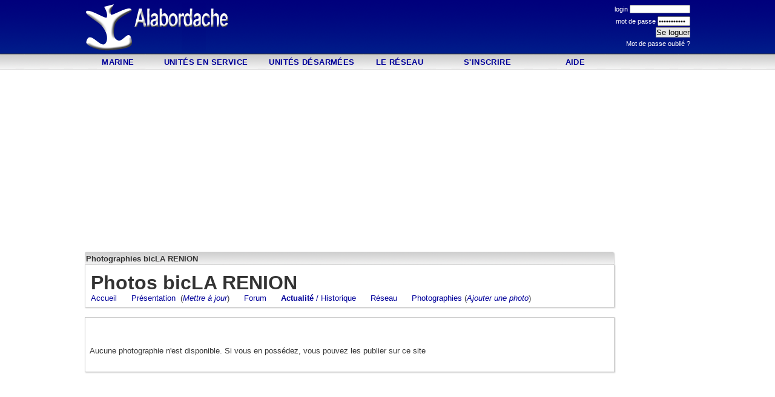

--- FILE ---
content_type: text/html
request_url: https://alabordache.fr/marine/espacemarine/communiquer/espacemembre/bicLA+RENION/photo.php
body_size: 3029
content:
<html>
<head>
<meta http-equiv="Content-Type" content="text/html; charset=iso-8859-1">
<meta name="Identifier-URL" content="http://www.alabordache.fr/marine/espacemarine/communiquer/espacemembre/bicLA+RENION/">
<title>Marine Nationale - Photo</title>
<meta name="description" content="Alabordache : Marine Nationale">
<meta name="keywords" content="Marine nationale,marine,nationale,Alabordache">
<meta NAME="Reply-to" CONTENT="webmaster@alabordache.fr">
<meta NAME="ROBOTS" CONTENT="index,follow">
<meta NAME="revisit-after" CONTENT="2 days">
<meta name="language" content="fr">
<meta name="rating" content="General">
<meta NAME="Expires" CONTENT="never">
<meta name="Author-Corporate" content="Alabordache">
<meta name="Author-Personal" content="François Gélébart">
<meta name="Author-Publish" content="www.alabordache.fr">
<meta NAME="Copyright" CONTENT="alabordache.fr">
<link rel="stylesheet" href="http://www.alabordache.fr/style/marine-nationale2.css" type="text/css">
<link rel="stylesheet" href="http://www.alabordache.fr/style/marine-nationale.css" type="text/css">
<link rel="stylesheet" href="http://www.alabordache.fr/css/adblocker.blogads.css" type="text/css">
<LINK REL="SHORTCUT ICON" href="http://www.alabordache.fr/favicon.gif">
</head>
<link rel="stylesheet" href="/css/marine-nationale.css" type="text/css">
<link rel="stylesheet" href="/css/marine-nationale-page.css" type="text/css"><link href="/css/marine-nationale.css" rel="stylesheet" type="text/css">
<body>
<div id="ZoneConteneur">
	<div id="ZoneHaut"><link href="/css/marine-nationale.css" rel="stylesheet" type="text/css">
<div id="TitreConteneur">
  <div id="TitreLogo"><img src="/image/logov11v1.png" /><img src="/image/logov11v2.png" /></div>
  <div id="TitreCentre">
    <script async src="https://pagead2.googlesyndication.com/pagead/js/adsbygoogle.js?client=ca-pub-0491235287593814"
     crossorigin="anonymous"></script>
<!-- Newtitre2021 -->
<ins class="adsbygoogle"
     style="display:inline-block;width:500px;height:85px"
     data-ad-client="ca-pub-0491235287593814"
     data-ad-slot="7245398848"></ins>
<script>
     (adsbygoogle = window.adsbygoogle || []).push({});
</script>
  </div>
  <div id="TitreDroite" class="h2b">
    <form name='formrecherche' method='get' action='http://www.alabordache.fr/marine/espacemembre/loguer/index.php'>
      
        <div id='bloclogin' align='right' >login
          <input name='lepseudoclient' type='text' size='7' value='' class='inputlogin h3'><br>
      mot de passe
      <input name='lepass' type='password' size='7' value='aldo-michel' class='inputpass h3'><br>
     
      <input type='submit' name='Submit' value='Se loguer' class='boutonlogin'>
      <br><a href='http://www.alabordache.fr/marine/espacemembre/envoicoordonnees/' class='h2b' target='_top'>Mot de passe oublié ?</a>
        </div>
      </form>  </div>
  <div id="TitreBarre">
   
  </div>
  <div id="TitreMenu">
    <div id="Menu110" class="menunonactif"><a href="/">Marine</a></div>
    <div id="intermenu"></div>
    <div id="Menu120" class="menunonactif menu2"><a href="/marine/espacemarine/">Unit&eacute;s en service</a>
          </div>
    <div id="intermenu"></div>
    <div id="Menu120" class="menunonactif menu3"><a href="/marine/espacemarine/desarme/">Unit&eacute;s désarmées</a>
          </div>
    <div id="intermenu"></div>
    <div id="Menu110" class="menunonactif"><a href="/marine/espacemembre/lereseau/">Le R&eacute;seau</a></div>
    <div id="intermenu"></div>
    <div id="Menu120" class="menunonactif">
	<a href='/marine/espacemembre/nom/'>S'inscrire</a>	</div>
	    <div id="intermenu"></div>
    <div id="Menu110" class="menunonactif"><a href="/marine/contact/">Aide</a></div>
	 <div id="intermenu"></div>
    <div id="intermenu"></div>
	 
  </div>
</div>
</div>
	<div id="ZoneMilieu">
		<div id="ZoneCentre"><div id="interlignepage"> </div>
<div id="interlignepage"><script async src="//pagead2.googlesyndication.com/pagead/js/adsbygoogle.js"></script>
<!-- Alabordachecarretresgrand -->
<ins class="adsbygoogle"
     style="display:block"
     data-ad-client="ca-pub-0491235287593814"
     data-ad-slot="1023948749"
     data-ad-format="auto"></ins>
<script>
(adsbygoogle = window.adsbygoogle || []).push({});
</script></div>
<div id="interlignepage"> </div>

<div id="titrepage">Photographies bicLA RENION</div>
<div id="Contourpage">
  <div id="interlignepage"> </div>
  <div id="lignepage">
    <div id="lignepage" class="titregros"> <b>Photos bicLA RENION</b> </div>
    <div id="lignepage">
      <a href='/marine/espacemarine/communiquer/espacemembre/bicLA+RENION/index.php'  class='sommaire1souligne'>Accueil</a>&nbsp;&nbsp;&nbsp;&nbsp;&nbsp;	  <a href='/marine/espacemarine/communiquer/espacemembre/bicLA+RENION/presentation.php'  class='sommaire1souligne'>Présentation</a>&nbsp;&nbsp;(<a href='presentation2.php'  class='sommaire1souligne'><i>Mettre à jour</i></a>)      &nbsp;&nbsp;&nbsp;&nbsp;&nbsp;<a href='/marine/espacemarine/communiquer/espacemembre/bicLA+RENION/forum.php'  class='sommaire1souligne'>Forum</a>      &nbsp;&nbsp;&nbsp;&nbsp;&nbsp;<a href='/marine/espacemarine/communiquer/espacemembre/bicLA+RENION/newactualite.php'  class='sommaire1souligne'><b>Actualit&eacute;</b> / Historique</a>      &nbsp;&nbsp;&nbsp;&nbsp;&nbsp;<a href='/marine/espacemarine/communiquer/espacemembre/bicLA+RENION/annuaire.php'  class='sommaire1souligne'>Réseau</a>      &nbsp;&nbsp;&nbsp;&nbsp;&nbsp;<a href='/marine/espacemarine/communiquer/espacemembre/bicLA+RENION/photo.php' class='sommaire1souligne'>Photographies</a>                   (<a href='/marine/espacemarine/communiquer/espacemembre/bicLA+RENION/newphoto.php' class='sommaire1souligne'><i>Ajouter une photo</i></a>) 
            &nbsp;&nbsp;&nbsp;&nbsp;&nbsp;
	</div>
  </div>
</div>
<div id="interlignepage"> </div>
<div id="interlignepage"></div>
<div id="Contourpage">
  <div id="lignepage">
    <link href="/forumgenerique/base/photonv/image.css" rel="stylesheet" type="text/css">
<div id='sautlignedivimage'></div><div id='sautlignedivimage'></div><br><br>Aucune photographie n'est disponible. Si vous en possédez, vous pouvez les publier sur ce site<div id='sautlignedivimage'></div>  </div>
</div>
</div>
		<div id="ZonePub">
			<script type="text/javascript"><!--
			google_ad_client = "pub-0491235287593814";
			/* Alabordache2 */
			google_ad_slot = "8103552484";
			google_ad_width = 120;
			google_ad_height = 600;
			//-->
			</script>
			<script type="text/javascript"
			src="http://pagead2.googlesyndication.com/pagead/show_ads.js">
			</script>
		</div>
		<div id="ZoneFooter">
		Partenaires : <a href="http://fr.ceeteo.com" title="Rencontre" target="_blank"  class="sommaire1souligne">Rencontres</a> - <a href="http://www.ceeteo.com" title="Sortir, organiser son temps, rester en contact" target="_blank"  class="sommaire1souligne">Sortir, organiser son temps, rester en contact</a> - <a href="http://www.koodpooce.fr" target="_blank" class="sommaire1souligne">Service &agrave; la personne</a> - <a href="http://babysitting.koodpooce.fr" title="Babysitting" class="sommaire1souligne" target="_blank">Babysitting</a> - <a href="http://emploi-retraite.koodpooce.fr" target="_blank" class="sommaire1souligne">Emploi-retraite</a> - <a href="http://job-etudiant.koodpooce.fr" target="_blank" class="sommaire1souligne">Job &eacute;tudiants</a> - <a href="http://annoncer-une-soiree.ceeteo.com/" title="Annoncer une soirée" class="sommaire1souligne" target="_blank">Annoncer une soirée</a> - <a href="http://aeronavale.alabordache.fr/" title="Aéronavale" class="sommaire1souligne">Aéronavale</a> - <a href="http://aeronautiquenavale.alabordache.fr/" title="Aéronautique navale" class="sommaire1souligne">Aéronautique navale</a>  - <a href="http://aeronautique.alabordache.fr/" title="Aéronautique navale" class="sommaire1souligne">Aéronautique </a> - <a href="http://sous-marins.alabordache.fr/" title="Sous-marins" class="sommaire1souligne">Sous-marins</a> - <a href="http://maistrance.alabordache.fr/" title="Maistrance" class="sommaire1souligne">Maistrance</a> - <a href="http://cercle-militaire.alabordache.fr/" title="Cercles militaires" class="sommaire1souligne">Cercles militaires</a> - <a href="http://cercle-des-armees.alabordache.fr/" title="Cercles des Armées" class="sommaire1souligne">Cercles des Armées</a> - <a href="http://www.sortie-privee.net" title="Sortie Privée" class="sommaire1souligne">Sortir et rencontrer sur Sortie-privée.net</a>
<br>
<br>
©alabordache.fr 1997-2009 Tous droits réservés
<br>
Le site www.alabordache.fr est d&eacute;pos&eacute; aupr&egrave;s 
de la CNIL sous la r&eacute;f&eacute;rence : 1109256<br> 
En application de la<a href="http://www.alabordache.fr/marine/exploitation/informatiqueetliberte/"> 
Loi n&deg; 78-17 du 6 janvier 1978 relative &agrave; l'informatique, 
aux fichiers et aux libert&eacute;s</a>, vous disposez des 
droits d'opposition (art. 26 de la loi), d'acc&egrave;s (art. 
34 &agrave; 38 de la loi), et de rectification (art. 36 de la 
loi) des donn&eacute;es vous concernant.<br>		</div>
	</div>
	
</div><script type="text/javascript">
var gaJsHost = (("https:" == document.location.protocol) ? "https://ssl." : "http://www.");
document.write(unescape("%3Cscript src='" + gaJsHost + "google-analytics.com/ga.js' type='text/javascript'%3E%3C/script%3E"));
</script>
<script type="text/javascript">
try {
var pageTracker = _gat._getTracker("UA-8463927-1");
pageTracker._trackPageview();
} catch(err) {}</script>
</body>
</html>


--- FILE ---
content_type: text/html; charset=utf-8
request_url: https://www.google.com/recaptcha/api2/aframe
body_size: 266
content:
<!DOCTYPE HTML><html><head><meta http-equiv="content-type" content="text/html; charset=UTF-8"></head><body><script nonce="JxvI3eMqHu-j2S7t8IMLiA">/** Anti-fraud and anti-abuse applications only. See google.com/recaptcha */ try{var clients={'sodar':'https://pagead2.googlesyndication.com/pagead/sodar?'};window.addEventListener("message",function(a){try{if(a.source===window.parent){var b=JSON.parse(a.data);var c=clients[b['id']];if(c){var d=document.createElement('img');d.src=c+b['params']+'&rc='+(localStorage.getItem("rc::a")?sessionStorage.getItem("rc::b"):"");window.document.body.appendChild(d);sessionStorage.setItem("rc::e",parseInt(sessionStorage.getItem("rc::e")||0)+1);localStorage.setItem("rc::h",'1768629766027');}}}catch(b){}});window.parent.postMessage("_grecaptcha_ready", "*");}catch(b){}</script></body></html>

--- FILE ---
content_type: text/css
request_url: https://alabordache.fr/forumgenerique/base/photonv/image.css
body_size: 388
content:
/* CSS Document */
#imagediv {
	position:relative;
	width: 220px;
	/*min-height: 220px;*/
	float:left;
	padding-top: 5px;
	padding-right: 5px;
	padding-bottom: 5px;
	/*border: thin solid #C60;*/
	padding-left: 5px;
	border: 1px dotted #ccc;
	text-align: center;
}
#espaceimage {
	position:relative;
	width: 40px;
	height:30px;
	float:left;
	/*background-color:#9F3;*/
}
#sautlignedivimage {
	position:relative;
	width: 860px;
	height:20px;
	float:left;
	/*background-color:#9F3;*/
}
